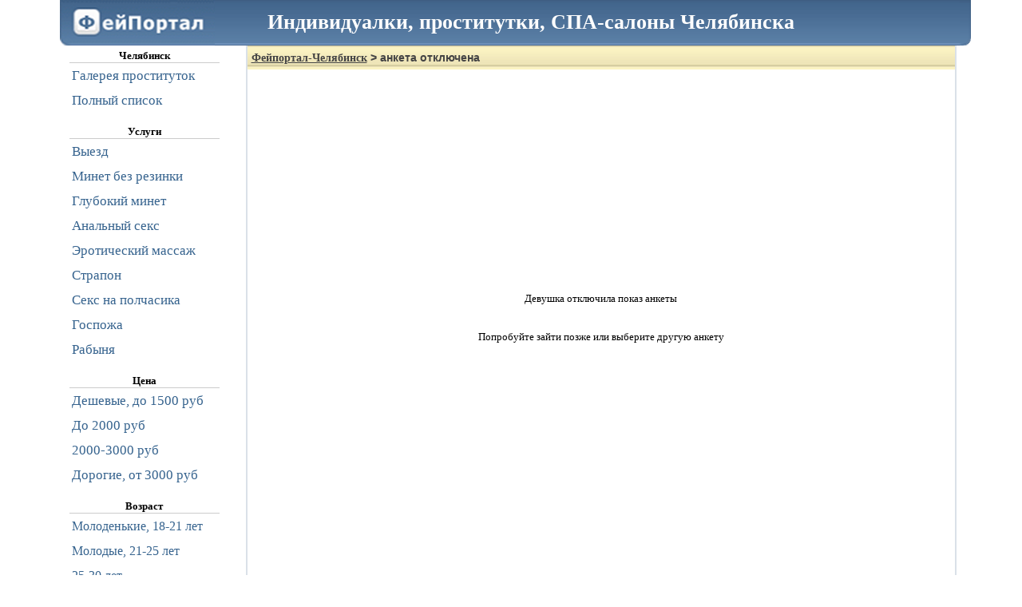

--- FILE ---
content_type: text/html; charset=UTF-8
request_url: https://www7.dosugcx-chel.net/form-33319.html
body_size: 6364
content:
<!DOCTYPE HTML PUBLIC "-//W3C//DTD HTML 4.01//EN" "http://www.w3.org/TR/html4/strict.dtd">
<html lang="ru">
<head>
    <title>Фейпортал Челябинск: проститутки, инди-девочки и вся продажная любовь вашего города</title>
    <meta name="keywords" content="Челябинск,проститутка,индивидуалка,девушка по вызову,вызвать шлюху на дом,позвонить проститутке,как вызвать шлюх">
    <link rel="canonical" href="https://girls.dosugcx-chel.com/form-33319.html">
    <link rel="alternate" media="only screen and (max-width: 640px)" href="https://m.dosugcx-chel.com/form-33319.html">
            <style type="text/css">ul.left_menu{margin:0;font:17px Tahoma, Verdana, serif;color:#36638E;line-height:30px;padding:0;list-style-type:none;font-family:Tahoma, Verdana, serif} ul.left_menu li{padding-left:3px;cursor:pointer;border-top:solid 1px #FFF} ul.left_menu li:hover{background-color:#DAE1E8;border-top:solid 1px silver} ul.left_menu li a, ul.left_menu li a:visited{padding:0;color:#36638E;text-decoration:none} div#login_form_div{padding-bottom:5px;font-size:13px} div.left_panel_news{color:gray;border-top:solid 1px gray;border-bottom:solid 1px gray;margin:15px 0 0 0;padding:10px 0 0 0;text-align:justify;font-size:12px;font-weight:normal} div.left_panel_news div.date{text-align:left;font-style:italic} div.left_panel_news div.title{font-weight:bold;text-align:center;text-decoration:underline} ul.left_menu li span.icon{float:right;margin-right:4px} ul.left_menu li span.icon img{margin-top:3px;margin-bottom:-3px} ul.left_menu.f0 li a{display:block;width:210px} ul.left_menu.f1 li a{display:block;width:210px} div.left_menu_city_name{font-weight:bold;text-align:center;width:188px;border-bottom:solid 1px #ccc} ul.left_menu li span.cnt{float:right;font-weight:bold;margin-right:4px}</style>
<style type="text/css">body{font:13px tahoma;text-align:left} body, html{width:100%;height:100%;margin:0;padding:0} a, a:visited{color:blue} h1{font-family:tahoma, verdana, arial, sans-serif, Lucida Sans;font-size:14px;padding:7px 0 0 5px;background-image:url(/static/1.gif);margin:-5px -5px 10px -5px;height:23px;color:#444} h1 a, h1 a:visited, h1 a:hover, h1 a:active{color:#444} img#logo{width:194px;height:57px;border:none} h2{font-family:tahoma, verdana, arial, sans-serif, Lucida Sans;font-size:16px;color:#45688E;margin:0 0 4px 0} h3{font-family:tahoma, verdana, arial, sans-serif, Lucida Sans;font-size:16px;color:#45688E;margin:10px 0 5px 0} div#footer{color:#000;padding-top:5px} div#footer a, div#footer a:visited{white-space:nowrap;font:13px tahoma;color:#2B587A;margin-left:3px;margin-right:3px;padding:2px} div#footer a:hover, div#footer a:active{white-space:nowrap;background-color:#DAE1E8;border-top:solid 1px #CAD1D9} div#footer .stats{color:gray;margin:15px 0 10px 0} input, button, select, textarea{border:solid 1px #C0CAD5} button{background-color:#6d8fb3;color:#FFF;height:26px;font:12px Tahoma;cursor:pointer;-webkit-border-radius:5px;-moz-border-radius:5px;border-radius:5px} button:hover, button.enabled:hover{background-color:#84a1bf} button.disabled, button.disabled:hover{background-color:gray} button.enabled{background-color:#6d8fb3} .horizontal_splitter{margin-top:3px;padding-top:3px;border-top:1px solid #ccc} table.markup{border-collapse:collapse} table.markup, table.markup tr, table.markup tr td{padding:0;margin:0;border:none} table.data_table{border-collapse:collapse} table.data_table, table.data_table tr, table.data_table td, table.data_table th{padding:3px;margin:0;border:solid 1px gray} table.data_table td.numeric{font-family:Courier New, serif;text-align:right} table.data_table th{font-weight:bold;text-align:center;background-color:#f8f98e} .error_text_box{-webkit-border-radius:11px;-moz-border-radius:11px;border-radius:11px;border:solid 1px black;padding:3px;background-color:#FDFAB4;color:Red;font:13px tahoma;margin:0 auto 10px auto} .error_text_box b{color:#000} .result_text_box{-webkit-border-radius:11px;-moz-border-radius:11px;border-radius:11px;border:solid 1px black;padding:3px;background-color:#FDFAB4;color:Black;font:13px tahoma;margin:0 auto 10px auto} .result_text_box b{color:#000} div.hcenter{text-align:center} div#hdr{font-size:26px;font-weight:bold;color:White;margin-left:260px;margin-top:-48px;position:relative} p{text-indent:15px;margin:0 0 5px 0}</style>
<style type="text/css">div.public_name{font:17px Tahoma;color:#45688E;font-weight:bold;font-family:Tahoma, Verdana, serif;text-align:left} div.catchword{font:18px Tahoma, Verdana, serif;color:black;width:667px;text-align:justify} table.data_table{border-collapse:collapse} table.data_table tr td{font:18px Tahoma, Verdana, serif;border:dotted 1px silver;padding:0 5px 0 5px} div.phone_number{border:solid 1px black;font:14px Tahoma;font-weight:bold;color:black;text-align:center;width:144px;height:auto;padding:9px 3px;background-color:#FDFAB4;margin:4px 0 4px 0} div.phone_button{text-align:center;width:150px;height:auto;margin:4px 0 4px 0;border:solid 1px #FFF} div.phone_button button, div.phone_button button:hover{height:110px;background-color:#fffc00;color:black;font-weight:bold} img.avatar{width:195px;height:299px;-webkit-border-radius:9px;-moz-border-radius:9px;border-radius:9px;border:solid 1px gray} div#thumbs{margin:10px 5px;text-align:left} div#thumbs a img{padding:0;border:solid 1px silver;width:208px;height:318px;margin:3px} div#thumbs a img:hover{border:solid 1px black} button#more_button{width:100%;height:50px;font-size:20px} div#gototop_link{visibility:hidden;position:fixed;left:0;top:55px;width:130px;height:100%;color:#45688e;text-align:center;padding-top:15px;font-size:14px;font-weight:bold} div#gototop_link:hover{background-color:#e1e7ed;cursor:pointer} div.city_selector{color:gray;font-family:Tahoma, Verdana, serif;font-size:16px} div.city_selector ul{margin:0 auto;width:530px;margin-bottom:20px;overflow:hidden} div.city_selector li{line-height:30px;float:left;display:inline;text-align:left;width:160px;margin:0;padding:0 5px} div.city_selector li a, div.city_selector li a:visited{color:#000} div.avatar_comment{filter:progid:DXImageTransform.Microsoft.Alpha(opacity=80); -moz-opacity:0.8; -khtml-opacity:0.8; opacity:0.8; background-color:silver;position:absolute;margin-left:-212px;margin-top:280px;display:inline;width:208px;height:45px;overflow:hidden;text-align:center;font-size:16px;font-weight:bold;-webkit-border-radius:0 0 9px 9px;-moz-border-radius:0 0 9px 9px;border-radius:0 0 9px 9px} span.form_link{float:right;margin:10px 10px 10px 0;text-align:right;line-height:2.5em} span.form_link a, span.form_link a:hover, span.form_link a:visited, span.form_link a:active{font-weight:bold;color:#45688E;text-decoration:underline} span.top_lbl{background-color:blue;padding:0 3px;color:white;-webkit-border-radius:5px;-moz-border-radius:5px;border-radius:5px}</style>
<style type="text/css">div.verified-form{width:224px; font-size:14px;color:#616161;font-weight:bold;padding:3px 3px 3px 33px;text-align:center;border-radius:5px;border:solid 1px green;vertical-align:middle;background:#bcffbe url('/static/check4.png') no-repeat 10px 6px} div.verified-list{width:159px; font-size:16px;color:#616161;font-weight:bold;min-height:36px;padding:3px 3px 3px 33px;text-align:center;border-radius:5px;border:solid 1px green;vertical-align:middle;background:#bcffbe url('/static/check4.png') no-repeat 6px 6px} div.flag-0{margin-left:-39px} div.flag-1{margin-left:-78px} div.verified-cj{position:absolute;width:30px;display:inline;height:30px;margin-top:7px;background:#FFF url('/static/check4.png'); filter:progid:DXImageTransform.Microsoft.Alpha(opacity=80); -moz-opacity:0.8; -khtml-opacity:0.8; opacity:0.8; border-radius:5px;border:solid 1px green}</style>
<style type="text/css">.profile_name{font:19px Tahoma, Verdana, Serif;color:#45688E;font-weight:bold} .profile_catchword{font:17px Tahoma, Verdana, Serif;margin-top:3px;text-align:justify;margin-bottom:13px;line-height:1.5em} div.profile_subheader{font:17px Tahoma, Verdana, Serif;font-weight:bold;color:#45688E;background-color:#DAE2E8;border-top:solid 1px #B1BDD6;height:24px;padding:1px 0 0 24px;margin-top:5px;background-image:url(/static/3.gif);background-repeat:no-repeat;background-position:5px 5px} div.profile_subheader_edit_link{padding-top:1px;float:right;padding-right:6px;font:12px Tahoma, Verdana, Serif;font-weight:bold} div.profile_subheader_edit_link a, div.profile_subheader_edit_link a:visited{cursor:pointer;color:#A9B8CB;text-decoration:none} div.profile_subheader_edit_link a:hover, div.profile_subheader_edit_link a:active{text-decoration:underline} div.profile_sub_subheader{color:#45688E;font:15px Tahoma, Verdana, Serif;font-weight:bold;margin:5px 0 3px 10px} div.profile_catchword_edit_link{float:right;padding-right:6px;color:#45688E;font:12px Tahoma, Verdana, Serif;font-weight:bold} div.profile_catchword_edit_link a, div.profile_catchword_edit_link a:visited{cursor:pointer;color:#45688E;text-decoration:none} div.profile_catchword_edit_link a:hover, div.profile_catchword_edit_link a:active{text-decoration:underline} table.profile_data_table{width:572px;margin:0 0 15px 10px;border-collapse:collapse;} table.profile_data_table th, table.profile_data_table td{font:17px Tahoma, Verdana, serif;font-weight:normal;line-height:26px;border-bottom:dotted 1px silver;text-align:left} table.profile_data_table th{width:260px} table.profile_data_table td{padding-right:10px} table.profile_data_table th a, table.profile_data_table th a:visited{color:black} #avatar_img{width:260px;height:398px;border:none;-webkit-border-radius:9px;-moz-border-radius:9px;border-radius:9px} div#photo_preview{text-align:center;padding-top:5px;vertical-align:middle} div#photo_preview img{width:104px;margin:3px;vertical-align:middle;border:none;-webkit-border-radius:4px;-moz-border-radius:4px;border-radius:4px} div#complain{text-align:center} div#complain a, div#complain a:visited{font:13px Tahoma;color:Maroon;font-weight:bold;text-decoration:none;height:20px;line-height:20px} div#complain a:hover, div#complain a:active{text-decoration:underline} div.phone_number{border:solid 1px black;font:18px Tahoma, Verdana, serif;font-weight:bold;color:black;text-align:center;background-color:#FDFAB4;margin:4px auto;width:250px;height:auto;padding:9px 5px;-webkit-border-radius:9px;-moz-border-radius:9px;border-radius:9px} div.fraud_warning{font-size:15px;text-align:center;font-weight:bold} div.phone_button{text-align:center;width:150px;height:auto;margin:4px auto;border:solid 1px #FFF} div.phone_button button, div.phone_button button:hover{height:110px;background-color:#fffc00;color:black;font-weight:bold} div.phone_button_photo{text-align:center;height:40px;overflow:auto;margin:4px auto;border:solid 1px #FFF} div.phone_button_photo button, div.phone_button_photo button:hover{color:white;font-weight:bold} table.content{width:100%;border:none} table.content td.left{vertical-align:top;text-align:left;padding-right:10px;width:260px} table.content td.right{vertical-align:top}</style>
<style type="text/css">*{font-family:Tahoma, Verdana, serif} html, body{margin:0;padding:0;font-family:Tahoma, Verdana, serif} div#header{height:57px;background-image:url(/static/hdr_bg.png);margin-right:-18px;margin-left:18px} div#container{text-align:left;padding-right:26px;padding-left:0} div#container{width:1141px;margin:0 auto} div#navigation{float:left;width:208px;margin:0;padding:5px 0 0 30px;} div#nav_content{padding:0 0 5px 0; vertical-align:top} div#content{float:right;width:876px;border-left:solid 2px #DAE1E8;border-right:solid 2px #DAE1E8;border-bottom:solid 2px #DAE1E8;padding:5px } div#footer{clear:both;margin:0 0 10px 0;padding-left:321px;text-align:center} div.top_message{ text-align:center;padding:10px;margin:10px 0;font-size:18px;-webkit-border-radius:9px;-moz-border-radius:9px;border-radius:9px;border:solid 1px gray;line-height:1.5em;font-family:Tahoma, Verdana, serif} div.top_message a{text-justify:none}</style>
    <script type="text/javascript">
        new Image().src = "/static/hdr_bg.png";
        new Image().src = "/static/logo.png";
        new Image().src = "/static/check4.png";
        new Image().src = "/static/1.gif";
    </script>
    <link rel="icon" href="/favicon.png" type="image/png">
    <script type="text/javascript">new Image().src = "//cnt.dd155.com/r3.php?d=" + escape(document.domain) + "&q=" + escape(window.location.pathname + window.location.search) + "&c=1&s=700&nc" + Math.random();</script>
</head>
<body>
<script type="text/javascript">new Image().src = "//counter.yadro.ru/hit;feiportal/dosugcx-city/web?r" + escape(document.referrer) + ((typeof (screen) == "undefined") ? "" : ";s" + screen.width + "*" + screen.height + "*" + (screen.colorDepth ? screen.colorDepth : screen.pixelDepth)) + ";u" + escape(document.URL) + ";" + Math.random();</script>

<div id="container">
    <header>
        <div id="header" style="background:url('/static/hdr_bg.png')">
            <a href="/"><img id="logo" src="/static/logo.png" alt="Фейпортал - проститутки Челябинска"></a>
            <div id="hdr">Индивидуалки, проститутки, СПА-салоны Челябинска</div>
        </div>
    </header>
    <div id="wrapper">
        <div id="content">
            <main>
                    <h1><a href="/">Фейпортал-Челябинск</a> &gt; анкета отключена</h1>
                    <table class="content">
        <tr>
            <td>
                <div style="margin: 250px auto 350px;text-align: center;line-height:3rem;">
                    Девушка отключила показ анкеты<br>
                    Попробуйте зайти позже или выберите другую анкету
                </div>
            </td>
        </tr>
    </table>
            </main>
        </div>
    </div>
    <div id="navigation">
        <div id="nav_content">
            <div class="left_menu_city_name">Челябинск</div>
<nav>
    <ul class="left_menu f0">
        <li><a title="Все проститутки Челябинска в виде галереи" href="/individualki_chelyabinsk_gallery.html">Галерея проституток</a></li>
        <li><a title="Все проститутки Челябинска в виде списка" href="/individualki_chelyabinsk_spisok.html">Полный список</a></li>
    </ul>
    <br>

    <div class="left_menu_city_name">Услуги</div>
    <ul class="left_menu f1">
        <li><a title="Индивидуалки Челябинска с выездом" href="/individualki_chelyabinsk_vyezd.html">Выезд</a></li>
        <li><a title="Индивидуалки Челябинска, практикующие минет без презерватива" href="/individualki_chelyabinsk_minet-bez-prezervativa.html">Минет без резинки</a></li>
        <li><a title="Индивидуалки Челябинска, делающие глубокий минет" href="/individualki_chelyabinsk_glubokiy-minet.html">Глубокий минет</a></li>
        <li><a title="Индивидуалки Челябинска, практикующие анальный секс" href="/individualki_chelyabinsk_analniy-seks.html">Анальный секс</a></li>
        <li><a title="Индивидуалки Челябинска, делающие эротический массаж" href="/individualki_chelyabinsk_erotic-massage.html">Эротический массаж</a></li>
        <li><a title="Индивидуалки Челябинска, умеющие работать страпоном" href="/individualki_chelyabinsk_strapon.html">Страпон</a></li>
        <li><a title="Индивидуалки Челябинска на полчасика" href="/individualki_chelyabinsk_express.html">Секс на полчасика</a></li>
        <li><a title="Индивидуалки-Госпожи в Челябинска" href="/individualki_chelyabinsk_gospozha.html">Госпожа</a></li>
        <li><a title="Индивидуалки-рабыни Челябинска" href="/individualki_chelyabinsk_rabynya.html">Рабыня</a></li>
    </ul>
    <br>

    <div class="left_menu_city_name">Цена</div>
    <ul class="left_menu f1">
        <li><a title="Дешевые проститутки Челябинска стоимостью до 1500 рублей" href="/individualki_chelyabinsk_do-1500-rub.html">Дешевые, до 1500 руб</a></li>
        <li><a title="Индивидуалки Челябинска до 2000 рублей" href="/individualki_chelyabinsk_do-2000-rub.html">До 2000 руб</a></li>
        <li><a title="Индивидуалки Челябинска от 2000 до 3000 рублей" href="/individualki_chelyabinsk_ot-2000-do-3000-rub.html">2000-3000 руб</a></li>
        <li><a title="Дорогие индивидуалки Челябинска, дороже 3000 рублей" href="/individualki_chelyabinsk_ot-3000-rub.html">Дорогие, от 3000 руб</a></li>
    </ul>
    <br>

    <div class="left_menu_city_name">Возраст</div>
    <ul class="left_menu f1" style="font-size:16px">
        <li><a title="Молодые индивидуалки Челябинска от 18 до 21 года" href="/individualki_chelyabinsk_ot-18-do-21-goda.html">Молоденькие, 18-21 лет</a></li>
        <li><a title="Индивидуалки Челябинска от 21 до 25 лет" href="/individualki_chelyabinsk_ot-21-do-25-let.html">Молодые, 21-25 лет </a></li>
        <li><a title="Индивидуалки Челябинска от 25 до 30 лет" href="/individualki_chelyabinsk_ot-25-do-30-let.html">25-30 лет</a></li>
        <li><a title="Индивидуалки Челябинска от 30 до 36 лет" href="/individualki_chelyabinsk_ot-30-do-36-let.html">30-36 лет</a></li>
        <li><a title="Взрослые индивидуалки Челябинска от 36 лет" href="/individualki_chelyabinsk_ot-36-let.html">Взрослые, от 36 лет</a></li>
        <li><a title="Зрелые проститутки Челябинска (старше 40 лет)" href="/individualki_chelyabinsk_ot-40-let.html">Зрелые, старше 40 лет</a></li>
    </ul>
    <br>
</nav>

<div class="left_menu_city_name">Рекламодателям</div>
<ul class="left_menu f0" style="font-size:13px;">
    <li><a href="https://www.dosugmedia.com/adv_register.php">Разместить анкету</a></li>
    <li><a href="https://www.dosugmedia.com/text_ad_create.php">Разместить объявление</a></li>
    <li><a href="https://www.dosugmedia.com/">Личный кабинет</a></li>
</ul>

<div id="left_menu_end"></div>
<div id="gototop_link" onclick="window.scrollTo(0,0);">^ Наверх ^</div>
        </div>
    </div>
    <footer>
        <div id="footer">
            &copy; <strong>Фейпортал</strong> 2011-2025 - проститутки, шлюхи и инди в Челябинске<a
                    href="https://www.dosugmedia.com/adv_register.php" target="_blank">Добавить анкету</a> <a
                    href="https://www.dosugmedia.com/contact.php" target="_blank">Связаться</a> <a
                    href="/form-archive.html">Архив анкет</a>
                    </div>
    </footer>
</div>
    <script>function getCoords(elem){var box=elem.getBoundingClientRect();var body=document.body;var docElem=document.documentElement;var scrollTop=window.pageYOffset||docElem.scrollTop||body.scrollTop;var scrollLeft=window.pageXOffset||docElem.scrollLeft||body.scrollLeft;var clientTop=docElem.clientTop||body.clientTop||0;var clientLeft=docElem.clientLeft||body.clientLeft||0;var top=box.top+scrollTop-clientTop;var left=box.left+scrollLeft-clientLeft;return{top:Math.round(top),left:Math.round(left)};}
function isVisible(elem){var coords=getCoords(elem);var windowHeight=document.documentElement.clientHeight;var windowTop=window.pageYOffset||document.documentElement.scrollTop;var windowBottom=windowTop+windowHeight;coords.bottom=coords.top+elem.offsetHeight;windowTop-=windowHeight;windowBottom+=windowHeight;var topVisible=coords.top>windowTop&&coords.top<windowBottom;var bottomVisible=coords.bottom<windowBottom&&coords.bottom>windowTop;return topVisible||bottomVisible;}
function DAL(){if(document.getElementById('left_menu_end')!=undefined){if(isVisible(document.getElementById('left_menu_end')))
document.getElementById('gototop_link').style.visibility='hidden';else
document.getElementById('gototop_link').style.visibility='visible';}}
window.onscroll=DAL;window.onload=DAL;</script>
</body>
</html>
